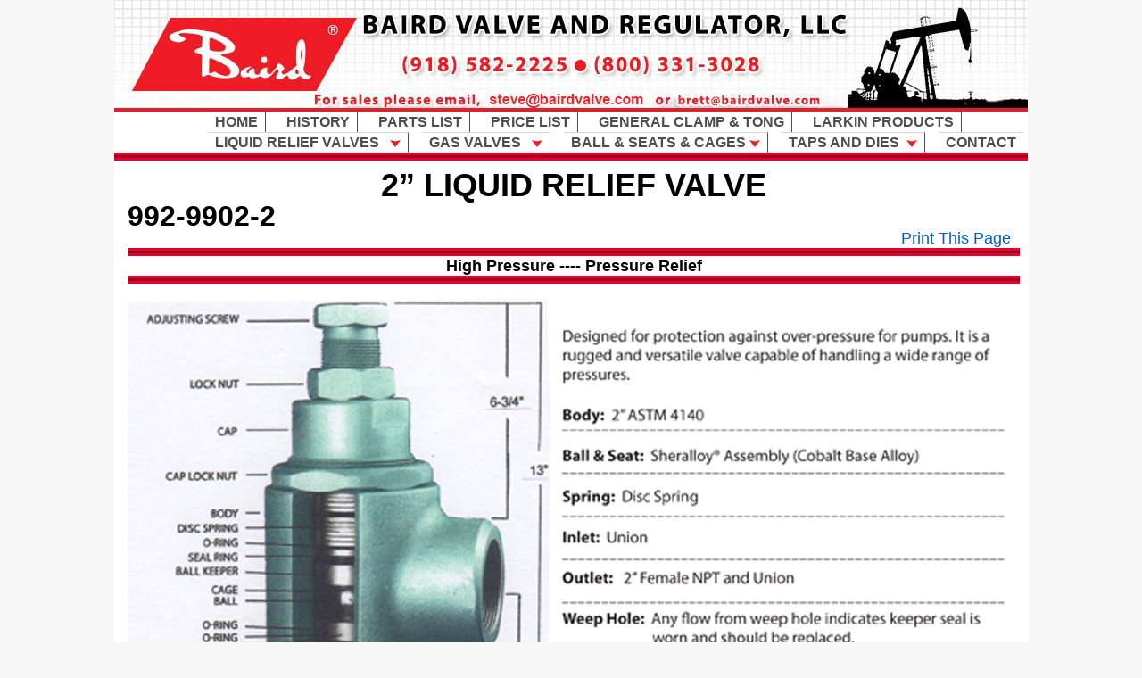

--- FILE ---
content_type: text/html; charset=UTF-8
request_url: https://priboy.com/bairdmfr.com/lrvP8and9.php
body_size: 3165
content:
<!DOCTYPE html PUBLIC "-//W3C//DTD XHTML 1.0 Transitional//EN" "http://www.w3.org/TR/xhtml1/DTD/xhtml1-transitional.dtd">
<html xmlns="http://www.w3.org/1999/xhtml">
<head>
<meta http-equiv="Content-Type" content="text/html; charset=utf-8" />
<link rel="stylesheet" type="text/css" href="css/bairdStyle.css" media="all" />
<script type="text/javascript" src="//ajax.googleapis.com/ajax/libs/jquery/1.8.2/jquery.min.js"></script>
<!-- concatenated -->
<script type="text/javascript" src="easybox/distrib.min.js"></script>

<!-- seperate files -->
<script type="text/javascript" src="easybox/easybox.min.js"></script>
<script type="text/javascript" src="easybox/handlers.min.js"></script>
<script type="text/javascript" src="easybox/extras/autoload.min.js"></script>
<link rel="stylesheet" href="easybox/styles/default/easybox.min.css" type="text/css" media="screen" />
<title>Baird Manufacturer 2” LIQUID RELIEF VALVE</title>

<LINK REL="SHORTCUT ICON" HREF="Baird.ico">
</head>

<body>
<div id="wrapper">
<div align="center"><!DOCTYPE html PUBLIC "-//W3C//DTD XHTML 1.0 Transitional//EN" "http://www.w3.org/TR/xhtml1/DTD/xhtml1-transitional.dtd">
<html xmlns="http://www.w3.org/1999/xhtml">
<head>
<meta http-equiv="Content-Type" content="text/html; charset=utf-8" />

<title>Baird Manufacturer</title>
</head>


<body >
<div align="center">
<div id="wrapper"><a href="index.php"><img src="images/header.jpg" alt="Baird Manufacturer" height="125" width="1024" border="0" /></a>
<div id="pageHeader"><!DOCTYPE html PUBLIC "-//W3C//DTD XHTML 1.0 Transitional//EN" "http://www.w3.org/TR/xhtml1/DTD/xhtml1-transitional.dtd">

<html xmlns="http://www.w3.org/1999/xhtml">

<LINK REL="SHORTCUT ICON" HREF="Rehab.ico">

<head>

        <meta http-equiv="Content-Type" content="text/html; charset=utf-8" />

        

<title>Baird Manufacturer</title>

        

        <link rel="stylesheet" href="css/navStyle.css" type="text/css" media="screen, projection"/>

        <!--[if lte IE 7]>

        <link rel="stylesheet" type="text/css" href="css/ie.css" media="screen" />

    <![endif]-->

             <script type="text/javascript" language="javascript" src="js/jquery.dropdownPlain.js"></script> 

              

               

                            



<style type="text/css">

body {

	background-color: #f7f7f7;

}

</style>

</head>



<body>



        <div id="page-wrap">

        <ul class="dropdown">

                <li><a href="index.php">HOME</a></li>

                <li><a href="history.php">HISTORY</a></li>

                                <li><a href="pdfs/BairdPartsList.pdf" target="_blank" title="Opens In a New Window"> PARTS LIST</a></li>

                <li><a href="pdfs/BairdPriceList.pdf" target="_blank" title="Opens In a New Window">PRICE LIST</a></li>

                  <li><a href="http://generalmfr.com/" target="_blank" title="Opens In a New Window">GENERAL CLAMP & TONG</a></li>

                   <li><a href="http://www.larkinproductsinc.com/" target="_blank" title="Opens In a New Window">LARKIN PRODUCTS</a></li>

                <li><a href="">LIQUID RELIEF VALVES &nbsp;&nbsp;<img src="images/downArrow.png" height="8" width="12" border="0" /></a>



                        <ul class="sub_menu">

                        <li><a href="lrvIntro.php">Introduction</a></li>

                        <li><a href="lrvP2.php">761-7601-1</a></li>

                        <li><a href="lrvP3.php">762-7601-2</a></li>

                        <li><a href="lrvP4.php">780-7801-1</a></li>

                        <li><a href="lrvP5.php">782-7801-2</a></li>

                        <li><a href="lrvP6.php">621-1-D</a></li>

                        <li><a href="lrvP7.php">631-6300-1</a></li>

                        <li><a href="lrvP8and9.php">992-9902-2</a></li>

                        <li><a href="lrvP10.php">993-9902-3</a></li>

                       <li><span style="font-weight:bold; color:#ed1c24; text-align:center; margin-left:4px;">BYPASS RELIEF VALVES</span></li>

                        <li><a href="lrvP11.php">761-7601-1-TB</a></li>

                        <li><a href="lrvP12.php">762-7601-2-SOS</a></li>

                        <li><a href="lrvP13.php">762-7601-2PVC</a></li>

                       <li><span style="font-weight:bold; color:#ed1c24; text-align:center; margin-left:4px;">BPR&reg; BACK PRESSURE<br />

                        REGULATORS</span></li>

                        <li><a href="lrvP14.php">715-7150</a></li>

                        <li><a href="lrvP15and16.php">770-7702-2-T</a></li>

                        <li><a href="lrvP15and16.php">770-7702-3-T</a></li>

                        <li><a href="lrvP17.php">772-2-T</a></li>

                        <li><a href="lrvP18.php">772-2-INL</a></li>

                       <li><span style="font-weight:bold; color:#ed1c24; text-align:center; margin-left:4px;">OVERFLOW VENT VALVES</span></li>

                        <li><a href="lrvP19.php">276-1301-2</a></li>

                        <li><a href="lrvP19.php">277-1305-B-2</a></li>

                       <li><span style="font-weight:bold; color:#ed1c24; text-align:center; margin-left:4px;">PRESSURE PLUGS AND PROBES</span></li>

                        <li><a href="lrvP20.php">265-2302</a></li>

                        <li><a href="lrvP20.php">265-2308</a></li>

                        <li><a href="lrvP20.php">265-2309</a></li>

                        <li><a href="terms.php">TERMS AND CONDITIONS</a></li>

                        <li><a href="lrvConversionChart.php">CONVERSION CHART</a></li>

                        

                        </ul></li>







                <li><a href="">GAS VALVES &nbsp;&nbsp;<img src="images/downArrow.png" height="8" width="12" border="0" /></a>

                <ul class="sub_menu">

                        <li><a href="gvP2.php">731-1-GS Series 1”<br /> (ASME, NB Certified)*</a></li>

                        <li><a href="gvP3.php">731-1-G Series 1”<br /> (ASME, NB Certified)*</a></li>

                        <li><a href="gvP4.php">711-7100-1-G Series 1”</a></li>

                        <li><a href="gvP5.php">711-7100-GHP Series 1” </a></li>

                        <li><a href="gvP6.php">732-7100-2-G Series 2”<br />(ASME, NB Certified)*</a></li>

                        <li><a href="gvP7.php">732-7100-2-GS Series 2”<br /> (ASME, NB Certified)*</a></li>

                        <li><a href="gvP8.php">732-7100-2-GHP Series 2”<br /></a></li>

                        <li><a href="gvP9.php">713-7100-3-G Series 3”</a></li>

                        <li><a href="gvP10.php">761-7601-2-G Series 1”</a></li>

                        <li><a href="gvP11.php">762-7601-2-G Series 2”</a></li>

                        <li><a href="gvP12.php">780-7801-1-LPG Series 1” Relief<br /> Valve

                        For Butane/Propane Service</a></li>

                        <li><a href="gvP13.php">831-GS Series 1”<br /> </a></li>

                        <li><a href="gvP14.php">653-2-CS Series 2” and 661-1-CS<br /> Series 1” Valve Checker</a></li>

                        <li><a href="gvP16.php">Service and Ordering Information</a></li>

                        <li><a href="gvP17.php">Warranty</a></li>



                        

                        </ul></li>

                <li><a href="">BALL & SEATS  & CAGES&nbsp;<img src="images/downArrow.png" height="8" width="12" border="0" /></a>

                        <ul class="sub_menu">



                        <li><a href="bsP1.php">Types & Styles</a></li>

                        <li><a href="bsP2and3.php">Combinations</a></li>

                        <li><a href="bsP2and3.php">Materials</a></li>

                        <li><a href="bsP4.php">API Dimension Chart</a></li>

                        <li><a href="bsP5.php">Positive Lift Traveling Valve</a></li>

                        <li><a href="bsP6.php">Snubber Cages</a></li>

                        <li><span style="font-weight:bold; color:#ed1c24; text-align:center; margin-left:4px;">OPEN CAGES</span></li>

                        <li><a href="bsP7.php" >101-9601 Top Cage</a></li>

                        <li><a href="bsP7.php">102-9602 Lower Cage</a></li>

                        <li><a href="bsP7.php">103-9604 Center Cage</a></li>

                        <li><span style="font-weight:bold; color:#ed1c24; text-align:center; margin-left:4px;">BLIND CAGES</span></li>

                        <li><a href="bsP8.php">104-9606</a></li>

                        <li><a href="bsP8.php">105-9608</a></li>

                        <li><a href="bsP9.php">106-9610</a></li>

                        <li><a href="bsP10.php">107-9622</a></li>

                        <li><a href="bsP11.php">Cage Position Chart</a></li>

                        <li><a href="bsP9.php">Ordering Instructions</a></li>

                        <li><a href="bsP12and13.php">Sizes Normally Used in API Pumps</a></li>

                        <li><a href="bsP14.php">WARRANTY, TERMS & CONDITIONS</a></li>

                       </ul></li></a>

                <li><a href="">TAPS AND DIES &nbsp;<img src="images/downArrow.png" height="8" width="12" border="0" /></a>

                <ul class="sub_menu">
					<li><span style=" color: #FFF; text-align:center; font-weight: bold;  background-color:#DE0205;   padding:10 px;">*Please note: Not all tap and die configurations are listed on Baird’s website. Please refer to the <span style=" color: #FFF; text-align:center; font-weight: bold;  background-color:#DE0205;   padding:10 px;"><a href="pdfs/BairdPriceList.pdf">price list</a></span> for all available taps and dies. If not listed, contact your sales rep as we are capable of manufacturing almost any tap and die configuration.</span></li>

                        <li><a href="tdP1.php">Taps and Dies . . . Box and Pin</a></li>

                        <li><a href="tdP1.php">Combination</a></li>

                        <li><a href="tdP2.php">Blowout Preventer</a></li>

                        <li><a href="tdP3and4.php">Slush Pump . . . <br />Slush Pump-Thread Sizes</a></li>

                        <li><a href="tdP5.php">Tubing</a></li>

                        <li><a href="tdP6.php">Ball and Seat Testers . . . Portable</a></li>

                        <li><a href="tdP7.php">Machine (Bubble Type)</a></li>

                        <li><a href="tdP8and9.php">On and Off Sucker Rod Coupler</a></li>

                        <li><a href="tdP10.php">On and Off Sucker Rod Coupler Use</a></li>

                        <li><a href="tdP10.php">Pipe Gripper</a></li>

                        <li><a href="tdP11.php">Positive Lift Traveling Valve</a></li>

                        <li><a href="tdP12and13.php">Off Couplers</a></li>

                        <li><a href="tdP14and15.php">Drop Valve</a></li>

                        <li><a href="tdP16.php">Polish Rod Lubricator</a></li>

                        <li><a href="tdP17.php">Safety Wheel Wrench</a></li>

                        <li><a href="tdP18.php">Rod Splicer</a></li>

                        <li><a href="tdP19.php">Hub Puller Set</a></li>

                        <li><a href="tdP20.php">Tapered Fishing Tap</a></li>

                        <li><a href="tdP21.php">Terms and Conditions</a></li>

                        

                        </ul></li></a>

                        

<li><a href="contact.php">CONTACT</a></li>

                

               

</ul>

</div>



</body>



</html>

</div>
<img src="images/redLines.jpg" height="9" width="1024" border="0" />
</div></div>
</body>
</html></div>
<div id="mainContentHolder">
<div class="innerContentHolder">
<h1>2” LIQUID RELIEF VALVE</h1>
<h2>992-9902-2</h2>
<div class="bairdPrintPageB"><a href="pdfs/LRV/LRV8and9.pdf" target="_blank">Print This Page</a></div>
<img src="images/redLines.jpg" width="1000" height="9" class="linkDiv" />
<div class="titleLarge">High Pressure ---- Pressure Relief</div>
<img src="images/redLines.jpg" width="1000" height="9" class="linkDiv" />

<div class="bairdContentLeft"><img src="images/lrv/lrvP8.jpg" border="0" usemap="#Map" class="rightPics" />
  <map name="Map" id="Map">
    <a href="images/lrv/p8aL.jpg" title="992-9902-2" class="lightbox"992-9902-2 alt="992-9902-2"><area shape="rect" coords="151,16,381,629" href="" /></a>
    <a href="images/lrv/p8bL.jpg" title="992-9902-2" class="lightbox"992-9902-2 alt="992-9902-2"><area shape="rect" coords="49,848,573,1032" href="" /></a>
  </map>
<div align="center"><a href="lrvP8and9.php"><strong>Back to Top</strong></a></div>
<div class="bairdContentLeft"><img src="images/lrv/lrvP9.jpg" border="0" usemap="#Map2" class="rightPics" />
  <map name="Map2" id="Map2">
    <a href="images/lrv/p9al.jpg" title="992-9902-2" class="lightbox"992-9902-2 alt="992-9902-2"><area shape="rect" coords="27,31,444,592" href="" /></a>
   <a href="images/lrv/p9bL.jpg" title="992-9902-2" class="lightbox"992-9902-2 alt="992-9902-2"> <area shape="rect" coords="16,809,566,1023" href="" /></a>
  </map>
</div><!--bairdContentLeft-->


</div><!--innerContentHolder-->

</div><!--mainContentHolder-->
<br />
<div align="center"><a href="lrvP8and9.php"><strong>Back to Top</strong></a></div>
<br />
<div align="center"><!DOCTYPE html PUBLIC "-//W3C//DTD XHTML 1.0 Transitional//EN" "http://www.w3.org/TR/xhtml1/DTD/xhtml1-transitional.dtd">

<html xmlns="http://www.w3.org/1999/xhtml">

<head>

<meta http-equiv="Content-Type" content="text/html; charset=utf-8" />



<title>Baird Manufaturer</title>

</head>



<body>

<div id="footer">

<div class="graybars"><img src="images/gray1024x2.jpg" height="2" width="1024" border="0"/></div>

<br/>

<div>220 N. Boston Ave. | Tulsa, Oklahoma 74103 | (918) 582-2225 - (800) 331-3028 - Fax: (918)-585-9776</div>

<br/><a style="align-content: center" href="https://www.linkedin.com/company/baird-valve-regulator-llc" target="_blank"><img src="images/LI-Logo.png" width="143" height="35" border="0"></a>
<br/>
<br>
<div>© Baird Manufacturer 2014-2020. All rights reserved.</div>

</div>

</body>

</html></div>
</div><!--wrapper-->
</body>
</html>


--- FILE ---
content_type: text/css
request_url: https://priboy.com/bairdmfr.com/css/bairdStyle.css
body_size: 564
content:
@charset "utf-8";
/* CSS Document */

*    { margin: 0 auto; padding: 0; text-align:center; } 
body { text-align:left; font:  18px Trebuchet, Calibri,  Sans-Serif; color:#000; line-height: 1; min-height:1px; background-color:#ed1c24; }

a { text-decoration: none; }
p { margin: 15px 0; text-align:left; font: 14px Trebuchet, Calibri,  Sans-Serif; color:#0CF;}
p a {color:#0CF; font-weight:bold;}
li a {color:#0CF; font-weight:bold;}
h2{font-size:32px; color:#000000;text-align:left;font-weight:bold;}
h3{font-size:24px; color:#4d4d4f;text-align:left;font-weight:bold;}
h4 {font-size:14px; color:#4d4d4f;}/* gray*/
h5 {font-size:18px; color:#4d4d4f;}/* gray*/
h6 {font-size:18px; color:#487028;}/* green*/
h7 {font-size:12px; color:#4d4d4f;}/* gray*/

ol, ul {list-style: none;}

ul li {text-align:left; margin-left:15px;}

blockquote, q {quotes: none;}

blockquote:before, blockquote:after,
q:before, q:after {
	content: '';
	content: none;
}
 
#wrapper {
	width: 1024px;
	background-color:#FFF;
	margin: 0 auto;

}

#mainContentHolder {
width:1014px;
	background-color:#FFF;
	margin: 0 auto;
	padding: 0;
}

.innerContentHolder {
width:1000px;
	background-color:#FFF;
	margin: 0 auto;
	padding: 10px;
	text-align:left;
	}
.bairdContentLeft{ text-align:left;}
.bairdContentCenter{text-align:center; border:none;}
.contentLeft {
	text-align:left;
	width:490px;
	padding:10px;
	float:left;
	min-height: 250px;
	border-right: 1px solid #E2E2E2;
	background-color:#FFF;
	}
	
	.bairdPrintPageB a{float:right; margin-right: 10px; color:#005EC1;}
	
	.contentRight {
		text-align:left;
	width:480px;
	padding:0x;
	float:right;
	min-height: 250px;
	background-color:#FFF;
	
	}


.homeBottomContentHolder {
width:980px;
background: #FFF;
	margin: 0 auto;
	padding: 0;
}

.titleLarge { text-align:center; font-weight:bold; font-size:18px;}
.titlesmall { text-align:center; font-weight:200; font-size:14px;}

.formHolder {float:left; text-align:center; width:450px; }

#pageHeader {background-color:#FFF;}
.bairdRightPics { float:right; margin-right:10px; border:0px;}
.buttonPics {margin-top:2px; border:0px;}
.linkDiv {margin-top:2px; margin-bottom:2px; border:0px;}
.leftPics { float:left;margin-top:2px; margin-right:10px; border:0px;}
.rightPics { float:right;margin-top:2px; margin-right:10px; border:0px;}
.socialIcons {float:right; margin-right:3px; border:0;}
.AMpics {float:left; margin-left:8px; margin-top:-3px; width:150px; padding:4px; border:0;}
.AMpicsL {float:left; margin-left:8px; width:150px; padding:4px; border:0;}


#footer {
	text-align:center;
	clear:all;
	background:#FFF;
	color:#4d4d4f;
	font-size:14px;
	min-height:80px;
}

#footer a { text-decoration:none;  color:#00C;}
.footerPics {float:right; border:none; margin-left:5px;}
.footerInfo {float:left; margin-left:15px;}


--- FILE ---
content_type: text/css
request_url: https://priboy.com/bairdmfr.com/easybox/styles/default/easybox.min.css
body_size: 300
content:
/*
        Easybox v1.4 - Lightweight easy to use lightbox clone for jQuery
        Based on Slimbox2 by Christophe Beyls <http://www.digitalia.be>
*/
#easyOverlay{position:fixed;z-index:9998;left:0;top:0;width:100%;height:100%;background:#000;cursor:pointer}#easyCenter{position:fixed;left:50%;top:50%;z-index:9999;overflow:hidden;background:#fff;border-radius:8px}#easyLoadingIndicator{position:relative;left:50%;top:50%;width:24px;height:24px;margin-left:-12px;margin-top:-12px;background:url(loading.gif) no-repeat}#easyContainer{overflow:hidden}#easyContainer.error{background:url(error.png) no-repeat center}#easyContainer,#easyBottom{padding:10px}#easyContainer img,#easyContainer iframe{border:0}#easyBottom{font-family:Verdana,Arial,Geneva,Helvetica,sans-serif;color:#666;text-align:left;min-height:20px;padding-top:0}#easyCloseLink{display:block;float:right;width:20px;height:20px;background:transparent url(closebtn.png) no-repeat center;margin:0 0 0 10px;outline:0}#easyNavigation{float:left;width:38px;height:20px;margin:0 10px 0 0}#easyPrevLink{display:block;float:left;width:18px;height:20px;background:transparent url(prevbtn.png) no-repeat center;outline:0}#easyNextLink{display:block;margin:0 0 0 20px;width:18px;height:20px;background:transparent url(nextbtn.png) no-repeat center;outline:0}#easyPrevLink.disabled,#easyNextLink.disabled{visibility:hidden}#easySlideLink{display:block;float:right;width:20px;height:20px;background:transparent url(slidebtn.png) no-repeat center;margin:0 0 0 10px;outline:0}#easySlideLink.disabled{background:transparent url(noslidebtn.png) no-repeat center}#easyCaption,#easyNumber{display:block;margin-right:60px}#easyCaption.nav,#easyNumber.nav{margin-left:48px}#easyCaption{font-size:12px;font-weight:bold;line-height:16px;padding-top:2px}#easyNumber{font-size:10px;line-height:10px;height:10px;padding:4px 0 6px}


--- FILE ---
content_type: text/css
request_url: https://priboy.com/bairdmfr.com/css/navStyle.css
body_size: 247
content:
* 									{ margin: 0; padding: 0;  }
#page-wrap							{ width: 1024px;  margin: 0px auto; font:  16px Calibri, Trebuchet, Sans-Serif;background-color:#FFF; } 
a									{ text-decoration: none;  }
ul									{ list-style: none;  }
p                                   { margin: 5px 0; }
.applyNow{}

/* 
	LEVEL ONE
*/
ul.dropdown                         { position: relative; margin-left:90px; }
ul.dropdown li                      { font-weight: bold; float: left; zoom: 1; background-color:#FFF; }
ul.dropdown a:hover		            { color:#fff; }
ul.dropdown a:active                { display:block; color: #4d4d4d; background-color:#ed1c24; }
ul.dropdown li a                    { display: block; padding: 2px 8px; border-right: 1px solid #4d4d4d; border-top: 1px solid #d6d4d4;color:#4d4d4d; }
ul.dropdown li:last-child a         { border-right: none; } /* Doesn't work in IE */
ul.dropdown li.hover,
ul.dropdown li:hover                { background: #ed1c24; color: #666; position: relative; }
ul.dropdown li.hover a              { color: orange; }



/* 
	LEVEL TWO
*/
ul.dropdown ul 						{ width: 280px; visibility: hidden; position: absolute; top: 100%; left: 0; margin-left: -100px; }
ul.dropdown ul li 					{ font-weight: normal; background: #f7f7f7; color: #000; 
									  border: 1px solid #ccc; float: none; }
									  
                                    /* IE 6 & 7 Needs Inline Block */
ul.dropdown ul li a					{ border-right: none; width: 100%; display: inline-block; } 

/* 
	LEVEL THREE
*/
ul.dropdown ul ul 					{ left: 100%; top: 0; }
ul.dropdown li:hover > ul 			{ visibility: visible; }

--- FILE ---
content_type: text/javascript
request_url: https://priboy.com/bairdmfr.com/easybox/easybox.min.js
body_size: 2513
content:
/*
        Easybox v1.4 - Lightweight easy to use lightbox clone for jQuery
        Based on Slimbox2 by Christophe Beyls <http://www.digitalia.be>
*/
(function(b){function z(a){if(r||0>a||a>=d.length)return!1;A();e=a;j=(e||(c.loop?d.length:0))-1;f=(e+1)%d.length||(c.loop?0:-1);c.preloadNext&&(0<=j&&B(d[j]),0<=f&&B(d[f]));d[e].loaded||b(v).show();B(d[e]);return!1}function V(){var a=d[e];b(v).hide();a.error?b(g).addClass("error").width(c.errorSize[0]).height(c.errorSize[1]):(!c.hideCaption&&a.caption.length&&b(m).html(a.caption).css({display:""}),b(g).width(a.width).height(a.height));!c.hideCaption&&1<d.length&&c.counterText.length&&b(n).html(c.counterText.replace(/{x}/,
e+1).replace(/{y}/,d.length)).css({display:""});r=!0;b(g).css({visibility:"hidden",display:""});O([g.offsetWidth,g.offsetHeight],-1,c.resizeDuration);b(h).queue(function(l){b(g).css({visibility:"",display:"none"});a.error||(b(a.obj).appendTo(g),a.handler.show(a),C=!0);P();b(g).fadeIn(c.fadeDuration,W);r=!1;l()})}function O(a,l,X){i=a.slice();var d={};if(h.offsetHeight!=a[1]||h.offsetWidth!=a[0])d={height:a[1],marginTop:-a[1]/2,width:a[0],marginLeft:-a[0]/2};if(-1<l)d.opacity=l;b(h).animate(d,X,c.resizeEasing)}
function W(){if(!c.hideBottom){if((0<=j||0<=f)&&!c.noNavigation&&!c.hideButtons)b(D).css({display:""}),b([m,n]).addClass("nav"),0>j&&b(E).addClass("disabled"),0>f&&b(F).addClass("disabled");b(w).fadeIn(c.captionFadeDuration);b(h).animate({height:i[1]+w.offsetHeight},c.captionFadeDuration,c.resizeEasing)}}function A(){null!=k&&(clearTimeout(k),k=null);null!=s&&(clearTimeout(s),s=null);if(0<=e){var a=d[e];!a.error&&C&&a.handler.hide(a)}b([g,m,n]).html("");b(v).hide();b([w,g]).stop(!0,!0).hide();b(h).stop(!0).css({width:i[0],
height:i[1],marginLeft:-i[0]/2,marginTop:-i[1]/2,opacity:""});b([D,m,n]).hide();b([g,m,n,E,F]).removeClass();C=r=!1}function G(){if(!o)return!1;A();e=j=f=-1;H();Q(0);for(var a=0;a<d.length;++a){var l=d[a];!l.loaded&&l.loading&&l.handler.abort(l)}b(I).stop().fadeOut(c.fadeDuration);O([i[0]/2,i[1]/2],0,c.fadeDuration);b(h).queue(function(a){b(h).css({left:"",top:""}).hide();o=!1;a()});return!1}function t(){p=!0;return z(j)}function u(){p=!1;return z(f)}function J(){return r||c.noClose?!1:G()}function Y(){q=
!q;p=!1;b(K).toggleClass("disabled",q);q?null!=k&&(clearTimeout(k),k=null):P();return!1}function P(){if(c.slideshow&&!q&&null==k){if(p&&0<=j)return k=setTimeout(t,c.slideshow),!1;if(!p&&0<=f)return k=setTimeout(u,c.slideshow),!1}c.autoClose&&null==s&&(s=setTimeout(G,c.autoClose));return!1}function B(a){a.loaded&&L(a);if(!a.loading){a.loading=!0;for(var b=x.length-1;0<=b;--b)if(x[b].identify(a)){a.handler=x[b];a.handler.preLoad(a,function(){L(a)});return}a.error=!0;L(a)}}function L(a){if(!a.loaded&&
(a.loaded=!0,!a.error)){if(!a.width||!a.height)a.width=c.defaultContentSize[0],a.height=c.defaultContentSize[1];if(a.height>c.maximumContentSize[1])a.width=Math.round(c.maximumContentSize[1]*a.width/a.height),a.height=c.maximumContentSize[1];if(a.width>c.maximumContentSize[0])a.height=Math.round(c.maximumContentSize[0]/a.width*a.height),a.width=c.maximumContentSize[0];a.handler.postLoad(a)}d[e]==a&&V()}function Q(a){a?b("object:visible").add("embed").each(function(a,b){M[a]=[b,b.style.visibility];
b.style.visibility="hidden"}):(b.each(M,function(a,b){b[0].style.visibility=b[1]}),M=[]);a=a?"bind":"unbind";b(document)[a]("keydown",Z);if(b.fn.mousewheel)b(window)[a]("mousewheel",$);b(h)[a]("mousedown",aa)[a]("mousemove",R)[a]("mouseup",H);b(window)[a]("mousemove",R)[a]("mouseup",H)}function Z(a){var a=a.keyCode,d=b.inArray;return 0<=d(a,c.closeKeys)?J():0<=d(a,c.nextKeys)&&!c.noNavigation?u():0<=d(a,c.previousKeys)&&!c.noNavigation?t():!c.preventOtherKeys}function $(a,b){return 0<b&&!c.noNavigation?
t():0>b&&!c.noNavigation?u():!1}function aa(a){return c.dragDrop?(y=!0,b(h).css({cursor:"pointer"}),S=a.pageX-b(this).position().left,T=a.pageY-b(this).position().top,!1):!0}function R(a){if(c.dragDrop&&y){var d=a.pageX-b(window).scrollLeft()-S,a=a.pageY-b(window).scrollTop()-T;b(h).css({left:d+"px",top:a+"px"});return!1}return!0}function H(){y&&(y=!1,b(h).css({cursor:""}));return!0}var N={loop:!1,preloadNext:!0,dragDrop:!0,hideBottom:!1,hideCaption:!1,hideButtons:!1,noNavigation:!1,noClose:!1,overlayOpacity:0.8,
resizeDuration:400,resizeEasing:"easybox",fadeDuration:400,initCenterSize:[250,250],errorSize:[320,180],defaultContentSize:[960,720],maximumContentSize:[1280,720],captionFadeDuration:200,slideshow:0,autoClose:0,counterText:"{x} of {y}",closeKeys:[27],previousKeys:[37],nextKeys:[39],preventOtherKeys:!0},x=[],c,d,e=-1,j,f,i,M=[],p,q,y=!1,S=0,T=0,o=!1,r,C,k=null,s=null,I,h,g,D,E,F,K,U,w,m,n,v;b(function(){b("body").append(b([I=b('<div id="easyOverlay" />').click(J)[0],h=b('<div id="easyCenter" />').append([g=
b('<div id="easyContainer" />')[0],v=b('<div id="easyLoadingIndicator" />')[0],w=b('<div id="easyBottom" />').append([D=b('<div id="easyNavigation" />').append([E=b('<a id="easyPrevLink" href="#" />').click(t)[0],F=b('<a id="easyNextLink" href="#" />').click(u)[0]])[0],U=b('<a id="easyCloseLink" href="#" />').click(J)[0],K=b('<a id="easySlideLink" href="#" />').click(Y)[0],m=b('<div id="easyCaption" />')[0],n=b('<div id="easyNumber" />')[0]])[0]])[0]]).css("display","none"))});b.fn.easybox=function(a,
c,d,h){var c=c||function(a){var b={url:a.href,caption:a.title};if(a.hasAttribute("data-width"))b.width=a.getAttribute("data-width");if(a.hasAttribute("data-height"))b.height=a.getAttribute("data-height");return b},d=d||function(a){return this==a},h=h||function(){return{}},g=this;return g.unbind("click").click(function(){var e=this,j=0,f,i=0,k;f=b.grep(g,function(a,b){return d.call(e,a,b)});for(k=f.length;i<k;++i)f[i]==e&&(j=i),f[i]=c(f[i],i);return b.easybox(f,j,b.extend({},a,h(e)))})};b.easybox=
function(a,f,e){if(o)return!1;c=b.extend({},N,e);var e=0,g;d=[];for(g=a.length;e<g;++e)d.push(b.extend({caption:"",width:0,height:0},a[e],{handler:null,loaded:!1,loading:!1,error:!1,obj:null}));if(d.length)return o=!0,c.loop=c.loop&&1<d.length,c.slideshow=c.slideshow&&1<d.length?c.slideshow:0,b(K).removeClass("disabled").css({display:c.slideshow&&1<d.length&&!c.hideButtons?"":"none"}),p=q=!1,b(U).css({display:!c.hideButtons?"":"none"}),i=c.initCenterSize.slice(),A(),Q(1),b(h).show(),b(I).css({opacity:c.overlayOpacity}).fadeIn(c.fadeDuration,
function(){z(Math.min(d.length-1,f||0))}),!1};b.easybox.previous=function(){return 0<=j?!t():!1};b.easybox.next=function(){return 0<=f?!u():!1};b.easybox.close=function(){return o?!G():!1};b.easybox.isOpen=function(){return o};b.easybox.defaults=function(a){N=b.extend(N,a)};b.easybox.resourceHandler=function(a){x.push(b.extend({identify:function(){return!1},preLoad:function(a,b){b()},postLoad:function(){},abort:function(){},show:function(){},hide:function(){}},a))};b.easing.easybox=function(a){return 0.7>
a?1.2*Math.pow(a/0.7,2):1.2-0.2*Math.sqrt((a-0.7)/(1-0.7))}})(jQuery);


--- FILE ---
content_type: text/javascript
request_url: https://priboy.com/bairdmfr.com/js/jquery.dropdownPlain.js
body_size: -191
content:
(function(){

    ("ul.dropdown li").hover(function(){
    
        (this).addClass("hover");
        ('ul:first',this).css('visibility', 'visible');
    
    }, function(){
    
        (this).removeClass("hover");
        ('ul:first',this).css('visibility', 'hidden');
    
    });
    
    ("ul.dropdown li ul li:has(ul)").find("a:first").append(" &raquo; ");

});


--- FILE ---
content_type: text/javascript
request_url: https://priboy.com/bairdmfr.com/easybox/distrib.min.js
body_size: 3898
content:
/*
        Easybox v1.4 - Lightweight easy to use lightbox clone for jQuery
        Based on Slimbox2 by Christophe Beyls <http://www.digitalia.be>
*/
/android|iphone|ipod|series60|symbian|windows ce|blackberry|msie 6/i.test(navigator.userAgent)||jQuery(function(a){a("a.lightbox").easybox({/* custom options here */},null,function(a){return this==a||-1!=this.className.indexOf("lightbox")&&this.hasAttribute("data-group")&&this.getAttribute("data-group")==a.getAttribute("data-group")},function(b){var c={};if(a("#easyOptions").length){var f=a.parseJSON(a("#easyOptions").html()),d=b.getAttribute("data-group");a.each(f,function(e,b){if("global"==e||"string"==typeof d&&e==d)c=
a.extend(c,b)})}return c})});
(function(b){function A(a){if(s||0>a||a>=d.length)return!1;B();f=a;k=(f||(c.loop?d.length:0))-1;e=(f+1)%d.length||(c.loop?0:-1);c.preloadNext&&(0<=k&&C(d[k]),0<=e&&C(d[e]));d[f].loaded||b(w).show();C(d[f]);return!1}function W(){var a=d[f];b(w).hide();a.error?b(j).addClass("error").width(c.errorSize[0]).height(c.errorSize[1]):(!c.hideCaption&&a.caption.length&&b(m).html(a.caption).css({display:""}),b(j).width(a.width).height(a.height));!c.hideCaption&&1<d.length&&c.counterText.length&&b(n).html(c.counterText.replace(/{x}/,
f+1).replace(/{y}/,d.length)).css({display:""});s=!0;b(j).css({visibility:"hidden",display:""});P([j.offsetWidth,j.offsetHeight],-1,c.resizeDuration);b(g).queue(function(h){b(j).css({visibility:"",display:"none"});a.error||(b(a.obj).appendTo(j),a.handler.show(a),D=!0);Q();b(j).fadeIn(c.fadeDuration,X);s=!1;h()})}function P(a,h,o){i=a.slice();var d={};if(g.offsetHeight!=a[1]||g.offsetWidth!=a[0])d={height:a[1],marginTop:-a[1]/2,width:a[0],marginLeft:-a[0]/2};if(-1<h)d.opacity=h;b(g).animate(d,o,c.resizeEasing)}
function X(){if(!c.hideBottom){if((0<=k||0<=e)&&!c.noNavigation&&!c.hideButtons)b(E).css({display:""}),b([m,n]).addClass("nav"),0>k&&b(F).addClass("disabled"),0>e&&b(G).addClass("disabled");b(x).fadeIn(c.captionFadeDuration);b(g).animate({height:i[1]+x.offsetHeight},c.captionFadeDuration,c.resizeEasing)}}function B(){null!=l&&(clearTimeout(l),l=null);null!=t&&(clearTimeout(t),t=null);if(0<=f){var a=d[f];!a.error&&D&&a.handler.hide(a)}b([j,m,n]).html("");b(w).hide();b([x,j]).stop(!0,!0).hide();b(g).stop(!0).css({width:i[0],
height:i[1],marginLeft:-i[0]/2,marginTop:-i[1]/2,opacity:""});b([E,m,n]).hide();b([j,m,n,F,G]).removeClass();D=s=!1}function H(){if(!p)return!1;B();f=k=e=-1;I();R(0);for(var a=0;a<d.length;++a){var h=d[a];!h.loaded&&h.loading&&h.handler.abort(h)}b(J).stop().fadeOut(c.fadeDuration);P([i[0]/2,i[1]/2],0,c.fadeDuration);b(g).queue(function(a){b(g).css({left:"",top:""}).hide();p=!1;a()});return!1}function u(){q=!0;return A(k)}function v(){q=!1;return A(e)}function K(){return s||c.noClose?!1:H()}function Y(){r=
!r;q=!1;b(L).toggleClass("disabled",r);r?null!=l&&(clearTimeout(l),l=null):Q();return!1}function Q(){if(c.slideshow&&!r&&null==l){if(q&&0<=k)return l=setTimeout(u,c.slideshow),!1;if(!q&&0<=e)return l=setTimeout(v,c.slideshow),!1}c.autoClose&&null==t&&(t=setTimeout(H,c.autoClose));return!1}function C(a){a.loaded&&M(a);if(!a.loading){a.loading=!0;for(var b=y.length-1;0<=b;--b)if(y[b].identify(a)){a.handler=y[b];a.handler.preLoad(a,function(){M(a)});return}a.error=!0;M(a)}}function M(a){if(!a.loaded&&
(a.loaded=!0,!a.error)){if(!a.width||!a.height)a.width=c.defaultContentSize[0],a.height=c.defaultContentSize[1];if(a.height>c.maximumContentSize[1])a.width=Math.round(c.maximumContentSize[1]*a.width/a.height),a.height=c.maximumContentSize[1];if(a.width>c.maximumContentSize[0])a.height=Math.round(c.maximumContentSize[0]/a.width*a.height),a.width=c.maximumContentSize[0];a.handler.postLoad(a)}d[f]==a&&W()}function R(a){a?b("object:visible").add("embed").each(function(a,b){N[a]=[b,b.style.visibility];
b.style.visibility="hidden"}):(b.each(N,function(a,b){b[0].style.visibility=b[1]}),N=[]);a=a?"bind":"unbind";b(document)[a]("keydown",Z);if(b.fn.mousewheel)b(window)[a]("mousewheel",$);b(g)[a]("mousedown",aa)[a]("mousemove",S)[a]("mouseup",I);b(window)[a]("mousemove",S)[a]("mouseup",I)}function Z(a){var a=a.keyCode,h=b.inArray;return 0<=h(a,c.closeKeys)?K():0<=h(a,c.nextKeys)&&!c.noNavigation?v():0<=h(a,c.previousKeys)&&!c.noNavigation?u():!c.preventOtherKeys}function $(a,b){return 0<b&&!c.noNavigation?
u():0>b&&!c.noNavigation?v():!1}function aa(a){return c.dragDrop?(z=!0,b(g).css({cursor:"pointer"}),T=a.pageX-b(this).position().left,U=a.pageY-b(this).position().top,!1):!0}function S(a){if(c.dragDrop&&z){var h=a.pageX-b(window).scrollLeft()-T,a=a.pageY-b(window).scrollTop()-U;b(g).css({left:h+"px",top:a+"px"});return!1}return!0}function I(){z&&(z=!1,b(g).css({cursor:""}));return!0}var O={loop:!1,preloadNext:!0,dragDrop:!0,hideBottom:!1,hideCaption:!1,hideButtons:!1,noNavigation:!1,noClose:!1,overlayOpacity:0.8,
resizeDuration:400,resizeEasing:"easybox",fadeDuration:400,initCenterSize:[250,250],errorSize:[320,180],defaultContentSize:[960,720],maximumContentSize:[1280,720],captionFadeDuration:200,slideshow:0,autoClose:0,counterText:"{x} of {y}",closeKeys:[27],previousKeys:[37],nextKeys:[39],preventOtherKeys:!0},y=[],c,d,f=-1,k,e,i,N=[],q,r,z=!1,T=0,U=0,p=!1,s,D,l=null,t=null,J,g,j,E,F,G,L,V,x,m,n,w;b(function(){b("body").append(b([J=b('<div id="easyOverlay" />').click(K)[0],g=b('<div id="easyCenter" />').append([j=
b('<div id="easyContainer" />')[0],w=b('<div id="easyLoadingIndicator" />')[0],x=b('<div id="easyBottom" />').append([E=b('<div id="easyNavigation" />').append([F=b('<a id="easyPrevLink" href="#" />').click(u)[0],G=b('<a id="easyNextLink" href="#" />').click(v)[0]])[0],V=b('<a id="easyCloseLink" href="#" />').click(K)[0],L=b('<a id="easySlideLink" href="#" />').click(Y)[0],m=b('<div id="easyCaption" />')[0],n=b('<div id="easyNumber" />')[0]])[0]])[0]]).css("display","none"));b.easybox.resourceHandler({identify:function(a){return a.url?
!0:!1},postLoad:function(a){a.obj=b('<iframe width="'+a.width+'" height="'+a.height+'" src="'+a.url+'" frameborder="0"></iframe>')[0]}});b.easybox.resourceHandler({identify:function(a){return a.html?!0:!1},postLoad:function(a){a.obj=b('<div style="width:'+a.width+"px;height:"+a.height+'px">'+a.html+"</div>")[0]}});b.easybox.resourceHandler({identify:function(a){if(!a.url)return!1;var c=/^(.*)\#([A-Za-z0-9\-_]*)$/i.exec(a.url);return null!=c&&b("#"+c[2]).length?(a.id=c[2],!0):!1},preLoad:function(a,
c){var o=b("#"+a.id)[0];o?(a.width=a.width||b(o).width(),a.height=a.height||b(o).height(),a.obj=o):a.error=!0;c()},postLoad:function(a){a.parent=b(a.obj).parent()[0];a.display=b(a.obj).css("display")},show:function(a){b(a.obj).css("display","block")},hide:function(a){b(a.parent).append(b(a.obj).css("display",a.display))}});b.easybox.resourceHandler({identify:function(a){return!a.url?!1:/(\.jpg|\.jpeg|\.png|\.gif)$/i.test(a.url)},preLoad:function(a,b){var c=new Image;c.onload=function(){a.width=a.width||
this.width;a.height=a.height||this.height;b()};c.onerror=function(){a.error=!0;b()};c.src=a.url},postLoad:function(a){a.obj=b('<img src="'+a.url+'" style="display:block;width:'+a.width+"px;height:"+a.height+'px" alt="'+a.caption+'" />')[0]}});b.easybox.resourceHandler({identify:function(a){return!a.url?!1:/(\.mpg|\.mpeg|\.mp4|\.ogv|\.webm|\.flv)$/i.test(a.url)},postLoad:function(a){a.obj=b('<div style="overflow:hidden;width:'+a.width+"px;height:"+a.height+'px" />')[0]},show:function(a){var c=!!b.fn.flowplayer;
b(a.obj).append(b('<video src="'+a.url+'" width="'+a.width+'" height="'+a.height+'"'+(!c?' controls="controls"':"")+" />"));c&&b(a.obj).flowplayer()}});b.easybox.resourceHandler({identify:function(a){if(!a.url)return!1;var b=/^http\:\/\/www\.youtube\.com\/watch\?v=([A-Za-z0-9\-_]*)(&(.*))?$/i.exec(a.url);return null!=b?(a.id=b[1],!0):!1},preLoad:function(a,c){b.ajax("http://gdata.youtube.com/feeds/api/videos/"+a.id+"?v=2&alt=jsonc",{type:"GET",dataType:"jsonp",timeout:2E3,error:function(b,d){if("abort"!=
d)a.error=!0,c()},success:function(b){!b.error&&b.data&&"allowed"==b.data.accessControl.embed?(b="widescreen"==b.data.aspectRatio,a.height=a.height||720,a.width=Math.round(a.height*(b?16/9:4/3))):a.error=!0;c()}})},postLoad:function(a){a.obj=b('<iframe src="http://www.youtube.com/embed/'+a.id+'?version=3&autohide=1&autoplay=1&rel=0" width="'+a.width+'" height="'+a.height+'" frameborder="0"></iframe>')[0]}});b.easybox.resourceHandler({identify:function(a){if(!a.url)return!1;var b=/^http\:\/\/vimeo\.com\/([0-9]*)(.*)?$/i.exec(a.url);
return null!=b?(a.id=b[1],!0):!1},preLoad:function(a,c){b.ajax("http://vimeo.com/api/v2/video/"+a.id+".json",{type:"GET",dataType:"jsonp",timeout:2E3,error:function(b,d){if("abort"!=d)a.error=!0,c()},success:function(b){if(b.length)if("anywhere"==b[0].embed_privacy||"approved"==b[0].embed_privacy){if(b[0].width&&b[0].height)a.width=b[0].width,a.height=b[0].height}else a.error=!0;c()}})},postLoad:function(a){a.obj=b('<iframe src="http://player.vimeo.com/video/'+a.id+'?title=0&byline=0&portrait=0&autoplay=true" width="'+
a.width+'" height="'+a.height+'" frameborder="0"></iframe>')[0]}});b.easybox.resourceHandler({identify:function(a){if(!a.url)return!1;var b=/^http\:\/\/www\.dailymotion\.com\/video\/([A-Za-z0-9]*)(.*)?$/i.exec(a.url);return null!=b?(a.id=b[1],!0):!1},preLoad:function(a,c){b.ajax("https://api.dailymotion.com/video/"+a.id+"?fields=allow_embed,aspect_ratio",{type:"GET",dataType:"jsonp",timeout:2E3,error:function(b,d){if("abort"!=d)a.error=!0,c()},success:function(b){b.allow_embed?(b=b.aspect_ratio,a.height=
a.height||720,a.width=Math.round(a.height*b)):a.error=!0;c()}})},postLoad:function(a){a.obj=b('<iframe src="http://www.dailymotion.com/embed/video/'+a.id+'?autoplay=1" width="'+a.width+'" height="'+a.height+'" frameborder="0"></iframe>')[0]}})});b.fn.easybox=function(a,c,d,g){var c=c||function(a){var b={url:a.href,caption:a.title};if(a.hasAttribute("data-width"))b.width=a.getAttribute("data-width");if(a.hasAttribute("data-height"))b.height=a.getAttribute("data-height");return b},d=d||function(a){return this==
a},g=g||function(){return{}},j=this;return j.unbind("click").click(function(){var f=this,k=0,e,i=0,l;e=b.grep(j,function(a,b){return d.call(f,a,b)});for(l=e.length;i<l;++i)e[i]==f&&(k=i),e[i]=c(e[i],i);return b.easybox(e,k,b.extend({},a,g(f)))})};b.easybox=function(a,h,e){if(p)return!1;c=b.extend({},O,e);var e=0,f;d=[];for(f=a.length;e<f;++e)d.push(b.extend({caption:"",width:0,height:0},a[e],{handler:null,loaded:!1,loading:!1,error:!1,obj:null}));if(d.length)return p=!0,c.loop=c.loop&&1<d.length,
c.slideshow=c.slideshow&&1<d.length?c.slideshow:0,b(L).removeClass("disabled").css({display:c.slideshow&&1<d.length&&!c.hideButtons?"":"none"}),q=r=!1,b(V).css({display:!c.hideButtons?"":"none"}),i=c.initCenterSize.slice(),B(),R(1),b(g).show(),b(J).css({opacity:c.overlayOpacity}).fadeIn(c.fadeDuration,function(){A(Math.min(d.length-1,h||0))}),!1};b.easybox.previous=function(){return 0<=k?!u():!1};b.easybox.next=function(){return 0<=e?!v():!1};b.easybox.close=function(){return p?!H():!1};b.easybox.isOpen=
function(){return p};b.easybox.defaults=function(a){O=b.extend(O,a)};b.easybox.resourceHandler=function(a){y.push(b.extend({identify:function(){return!1},preLoad:function(a,b){b()},postLoad:function(){},abort:function(){},show:function(){},hide:function(){}},a))};b.easing.easybox=function(a){return 0.7>a?1.2*Math.pow(a/0.7,2):1.2-0.2*Math.sqrt((a-0.7)/(1-0.7))}})(jQuery);
